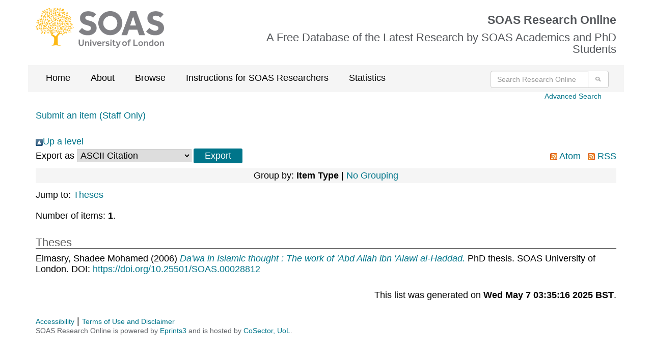

--- FILE ---
content_type: text/html; charset=utf-8
request_url: https://eprints.soas.ac.uk/view/people/Elmasry=3AShadee_Mohamed=3A=3A.html
body_size: 3519
content:
<!DOCTYPE html PUBLIC "-//W3C//DTD XHTML 1.0 Transitional//EN" "http://www.w3.org/TR/xhtml1/DTD/xhtml1-transitional.dtd">
<html xmlns="http://www.w3.org/1999/xhtml" lang="en">

  <head>
    <meta http-equiv="X-UA-Compatible" content="IE=edge" />
  <!-- Insert Page metadata -->
  <!-- soas-global-template -->

 <meta http-equiv="Content-Type" content="text/html; charset=utf-8" />
 <meta http-equiv="imagetoolbar" content="no" />
 <meta name="keywords" content="SOAS, research, research office, phd, funding, grants, School of Oriental and African Studies, University of London" /><meta name="description" content="" />

 <!-- jQuery -->
 <!-- <script src="https://ajax.googleapis.com/ajax/libs/jquery/1.12.4/jquery.min.js"></script> -->
 <script src="https://code.jquery.com/jquery-2.2.4.min.js" integrity="sha256-BbhdlvQf/xTY9gja0Dq3HiwQF8LaCRTXxZKRutelT44=" crossorigin="anonymous">// <!-- No script --></script>

  <!-- Bootstrap files via CDN -->
  <link rel="stylesheet" href="https://maxcdn.bootstrapcdn.com/bootstrap/3.3.5/css/bootstrap.min.css" />
  <!-- end of Bootstrap files -->

  <!-- Altmetric script -->
  <script src="//d1uo4w7k31k5mn.cloudfront.net/eprints.embed.js">// <!-- No script --></script>
  <!-- end of Altmetric script -->

  <!-- Link in SOAS style sheets -->
  <style type="text/css" media="screen">@import url(/style/soas/screen.css);</style>
  <style type="text/css" media="print">@import url(/style/soas/print.css);</style>
  <style type="text/css" media="handheld">@import url(/style/soas/handheld.css);</style>

  <!-- end SOAS style sheets -->

  <!-- Link in *additional* Javascript includes -->
  <style type="text/css" media="screen">@import url(/style/colourbox.css);</style>
  <!--  <script type="text/javascript" src="{$config{rel_path}}/javascript/jquery.colourbox-min.js"></script> -->
  <script type="text/javascript" src="/javascript/gallery.js"><!-- padder --></script>
  <!-- end *additional* Javascript includes -->


    <link rel="icon" href="/favicon.ico" type="image/x-icon" />
    <link rel="shortcut icon" href="/favicon.ico" type="image/x-icon" />

	<!-- poss not needed if they appear below -->

    <link rel="Top" href="https://eprints.soas.ac.uk/" />
    <link rel="Search" href="https://eprints.soas.ac.uk/cgi/search" />

	<!-- below here -->

    <link rel="Top" href="https://eprints.soas.ac.uk/" />
    <link rel="Sword" href="https://eprints.soas.ac.uk/sword-app/servicedocument" />
    <link rel="SwordDeposit" href="https://eprints.soas.ac.uk/id/contents" />
    <link rel="Search" type="text/html" href="http://eprints.soas.ac.uk/cgi/search" />
    <link rel="Search" type="application/opensearchdescription+xml" href="http://eprints.soas.ac.uk/cgi/opensearchdescription" title="SOAS Research Online" />
    <script type="text/javascript" src="https://www.gstatic.com/charts/loader.js"><!--padder--></script><script type="text/javascript">
// <![CDATA[
google.load("visualization", "48", {packages:["corechart", "geochart"]});
// ]]></script><script type="text/javascript">
// <![CDATA[
var eprints_http_root = "https:\/\/eprints.soas.ac.uk";
var eprints_http_cgiroot = "https:\/\/eprints.soas.ac.uk\/cgi";
var eprints_oai_archive_id = "eprints.soas.ac.uk";
var eprints_logged_in = false;
// ]]></script>
    <style type="text/css">.ep_logged_in { display: none }</style>
    <link rel="stylesheet" type="text/css" href="/style/auto-3.3.16.css?ug-2022-q2" />
    <script type="text/javascript" src="/javascript/auto-3.3.16.js"><!--padder--></script>
    <!--[if lte IE 6]>
        <link rel="stylesheet" type="text/css" href="/style/ie6.css" />
   <![endif]-->
    <meta name="Generator" content="EPrints 3.3.16" />
    <meta http-equiv="Content-Type" content="text/html; charset=UTF-8" />
    <meta http-equiv="Content-Language" content="en" />
    
    <script type="text/javascript">var ga_tracker_code = 'UA-4231500-1';</script>

</head>


<body>
  <div class="container">
    <div class="row soas-logo-nav-section">
    			<div class="col-sm-4">
    			<img id="image-logo" src="/style/images/soas-logo.png" class="soas_logo" alt="SOAS Logo" />
            </div>
    			<div class="col-sm-8">
                    <div class="soas_top_title">
                        <h1>SOAS Research Online</h1>
                        <h2>A Free Database of the Latest Research by SOAS Academics and PhD Students</h2>
                </div>
            </div>

        </div>



    <div class="row gray-background">
    		<div class="col-sm-9">
    				<ul class="ep_tm_menu">
    					<li><a class="ep_tm_menu_link" href="https://eprints.soas.ac.uk/">Home</a></li>
    					<li><a class="ep_tm_menu_link" href="https://eprints.soas.ac.uk/policies.html">About</a></li>
    					<li><a class="ep_tm_menu_link" href="/view" menu="ep_tm_menu_browse">Browse</a>
    						<ul id="ep_tm_menu_browse">
    							<li><a class="ep_tm_menu_browse_link" href="https://eprints.soas.ac.uk/view/divisions/">By Schools</a></li>
    							<li><a class="ep_tm_menu_browse_link" href="https://eprints.soas.ac.uk/view/year/">By Year</a></li>
    							<li><a class="ep_tm_menu_browse_link" href="https://eprints.soas.ac.uk/view/people/">By Author</a></li>
    							<li><a class="ep_tm_menu_browse_link" href="https://eprints.soas.ac.uk/view/type/">By Type</a></li>
    						</ul>
    					</li>
                        <li><a class="ep_tm_menu_link" href="https://www.soas.ac.uk/research/library/scholarly-communications/soas-research-online">Instructions for SOAS Researchers</a></li>
                        <li><a class="ep_tm_menu_link" href="https://eprints.soas.ac.uk/cgi/stats/report/">Statistics</a></li>
    				</ul>
    			</div>
    		<div class="col-sm-3">
    				<form class="navbar-form pull-right" role="search" method="get" accept-charset="utf-8" action="/cgi/search">
    					<div class="input-group">
    						<input type="search" class="form-control" name="q" placeholder="Search Research Online" aria-label="Search research Online" />
    						<input type="hidden" name="_action_search" value="Search" />
    						<input type="hidden" name="_order" value="bytitle" />
    						<input type="hidden" name="basic_srchtype" value="ALL" />
    						<input type="hidden" name="_satisfyall" value="ALL" />
    						<span class="input-group-btn">
    							<button class="btn btn-default" value="Search" type="submit" name="_action_search" aria-label="Submit search">
                    <img src="/style/images/search.png" class="cta-image" alt="Search" style="height:20px;" />
                  </button>
    						</span>
    					</div>
    				</form>
    			</div>
    		</div>


    <p class="skip">[<a href="#contentholder">skip to content</a>]</p>

    <div class="col-sm-12">
        <div id="advanced_search_link">
            <a href="https://eprints.soas.ac.uk/cgi/search/advanced">Advanced Search</a>
        </div>
    </div>

    <div class="clearfix"></div>



    <div id="login-status-section">

      <ul class="ep_tm_key_tools" id="ep_tm_menu_tools"><li><a href="https://eprints.soas.ac.uk/cgi/users/home">Submit an item (Staff Only)</a></li></ul>

    </div>



    <div id="contentholder">


      <a href="./"><img src="/style/images/multi_up.png" border="0" />Up a level</a><form method="get" accept-charset="utf-8" action="https://eprints.soas.ac.uk/cgi/exportview">
<table width="100%"><tr>
  <td align="left">Export as <select name="format"><option value="Text">ASCII Citation</option><option value="BibTeX">BibTeX</option><option value="DC">Dublin Core</option><option value="XML">EP3 XML</option><option value="EndNote">EndNote</option><option value="HTML">HTML Citation</option><option value="JSON">JSON</option><option value="MARC::ASCII">MARC (ASCII)</option><option value="MARC::USMARC">MARC (ISO 2709)</option><option value="METS">METS</option><option value="CSV">Multiline CSV</option><option value="Ids">Object IDs</option><option value="ContextObject">OpenURL ContextObject</option><option value="RDFNT">RDF+N-Triples</option><option value="RDFN3">RDF+N3</option><option value="RDFXML">RDF+XML</option><option value="Refer">Refer</option><option value="RIS">Reference Manager</option></select><input class="ep_form_action_button" type="submit" name="_action_export_redir" value="Export" /><input name="view" id="view" value="people" type="hidden" /><input name="values" id="values" value="Elmasry=3AShadee_Mohamed=3A=3A" type="hidden" /></td>
  <td align="right"> <span class="ep_search_feed"><a href="https://eprints.soas.ac.uk/cgi/exportview/people/Elmasry=3AShadee_Mohamed=3A=3A/Atom/Elmasry=3AShadee_Mohamed=3A=3A.xml"><img src="/style/images/feed-icon-14x14.png" alt="[feed]" border="0" /> Atom</a></span> <span class="ep_search_feed"><a href="https://eprints.soas.ac.uk/cgi/exportview/people/Elmasry=3AShadee_Mohamed=3A=3A/RSS2/Elmasry=3AShadee_Mohamed=3A=3A.xml"><img src="/style/images/feed-icon-14x14.png" alt="[feed]" border="0" /> RSS</a></span></td>
</tr>
<tr>
  <td align="left" colspan="2">
    
  </td>
</tr>
</table>

</form><div class="ep_view_page ep_view_page_view_people"><div class="ep_view_group_by">Group by: <span class="ep_view_group_by_current">Item Type</span> | <a href="Elmasry=3AShadee_Mohamed=3A=3A.default.html">No Grouping</a></div><div class="ep_view_jump ep_view_people_type_jump"><div class="ep_view_jump_to">Jump to: <a href="#group_thesis">Theses</a></div></div><div class="ep_view_blurb">Number of items: <strong>1</strong>.</div><a name="group_thesis"></a><h2>Theses</h2><p>


<span class="person_name">Elmasry, Shadee Mohamed</span>


(2006)
<a href="https://eprints.soas.ac.uk/28812/">


<em>Da'wa in Islamic thought : The work of 'Abd Allah ibn 'Alawi al-Haddad.</em>

</a>


PhD thesis. 


SOAS University of London.


  

  <!-- DOI -->
   DOI: <a href="https://doi.org/10.25501/SOAS.00028812" target="_blank">https://doi.org/10.25501/SOAS.00028812</a>
  <!-- END OF DOI -->

</p><div class="ep_view_timestamp">This list was generated on <strong>Wed May  7 03:35:16 2025 BST</strong>.</div></div>

    </div>



    <!-- Footer -->



    <footer class="row">

      <div class="col-lg-10 col-md-10 col-sm-10">
        <a class="footer-link" href="/accessibility.html">Accessibility</a> | 
        <a class="footer-link" href="https://eprints.soas.ac.uk/terms-of-use-and-disclaimer.html">Terms of Use and Disclaimer</a>

        <p>SOAS Research Online is powered by <a class="footer-link" href="https://eprints.org/uk/" target="_blank">Eprints3</a> and is hosted by <a class="footer-link" href="https://www.cosector.com/what-we-do/digital-research/" target="_blank">CoSector, UoL</a>.</p>

      </div>
    </footer>





  </div>

</body>



</html>